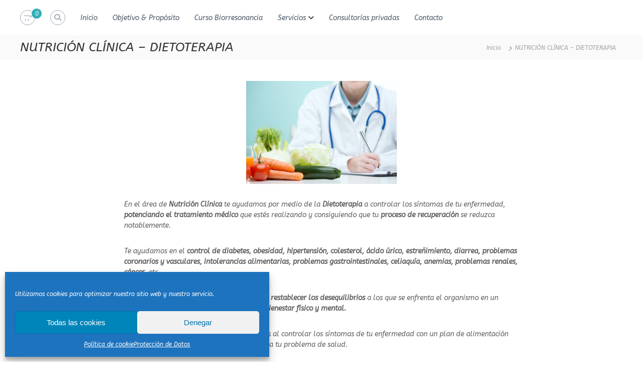

--- FILE ---
content_type: text/javascript
request_url: https://www.misaludconsciente.com/wp-content/plugins/8-disable-right-click//assets/js/disable-right-click.js?ver=6.9
body_size: -109
content:
jQuery(document).ready(function() {
    jQuery(document).bind("contextmenu", function(e) {
            return false;
        }
    );
});